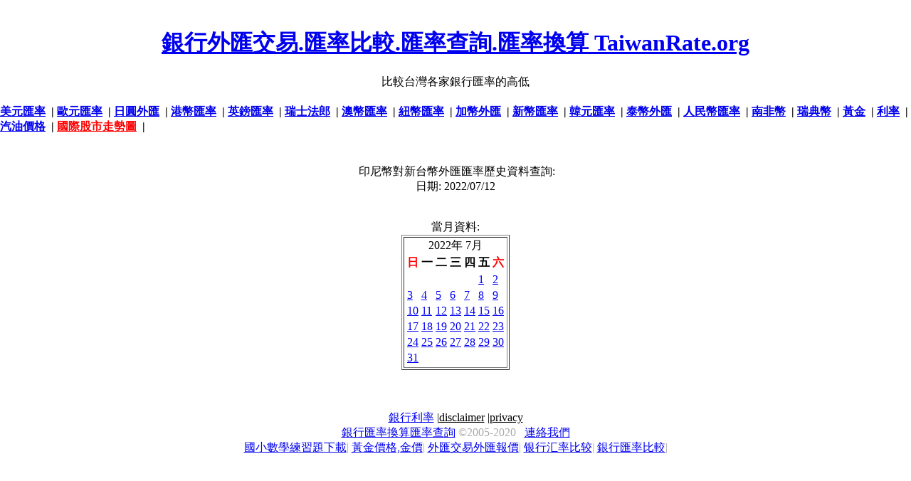

--- FILE ---
content_type: application/javascript; charset=utf-8
request_url: https://fundingchoicesmessages.google.com/f/AGSKWxVSphjokOY4Ku-Tt6lelMl4fAKvs6dkidvE23dzm0VJHgW-eojG6hg9mP_5xOY-lhjGFW6-V8Iy3TqZ6ZXA7umO_ntlxSplgkI2npArkhzFwEQqLcI7--Uxw9_1GLcEQTRxV9JcFwV-fjExpAmh7JUvBfudTslbQoN4mHJA6-jW4cu0nLVSXeHNvjwT/_.com/pm/ad--160-600./reklama1./ad_234x60_.sh/ads/
body_size: -1289
content:
window['8727e4f9-e8b9-4eb4-96b3-ee30fca64b8f'] = true;

--- FILE ---
content_type: application/javascript; charset=utf-8
request_url: https://fundingchoicesmessages.google.com/f/AGSKWxXnA1cNh5oRPaGkZsysFq9tTBjDd1fI8pR9CcxAxr7VeKUngNjCZQGPSm8XdviMuI5TmmDHLVvoW3-WynsxgkG5SMfGFUf_OX30ciD5P6MnpYMn9hYKG1hcUc69tYfLjVTIp2yTzg==?fccs=W251bGwsbnVsbCxudWxsLG51bGwsbnVsbCxudWxsLFsxNzY4NTkzMjIzLDcwMDAwMDAwXSxudWxsLG51bGwsbnVsbCxbbnVsbCxbNyw2LDldLG51bGwsMixudWxsLCJlbiIsbnVsbCxudWxsLG51bGwsbnVsbCxudWxsLDFdLCJodHRwczovL3RhaXdhbnJhdGUub3JnL2V4Y2hhbmdlX3JhdGVfSURSXy5waHAiLG51bGwsW1s4LCJNOWxrelVhWkRzZyJdLFs5LCJlbi1VUyJdLFsxOSwiMiJdLFsxNywiWzBdIl0sWzI0LCIiXSxbMjksImZhbHNlIl1dXQ
body_size: 216
content:
if (typeof __googlefc.fcKernelManager.run === 'function') {"use strict";this.default_ContributorServingResponseClientJs=this.default_ContributorServingResponseClientJs||{};(function(_){var window=this;
try{
var np=function(a){this.A=_.t(a)};_.u(np,_.J);var op=function(a){this.A=_.t(a)};_.u(op,_.J);op.prototype.getWhitelistStatus=function(){return _.F(this,2)};var pp=function(a){this.A=_.t(a)};_.u(pp,_.J);var qp=_.Zc(pp),rp=function(a,b,c){this.B=a;this.j=_.A(b,np,1);this.l=_.A(b,_.Nk,3);this.F=_.A(b,op,4);a=this.B.location.hostname;this.D=_.Dg(this.j,2)&&_.O(this.j,2)!==""?_.O(this.j,2):a;a=new _.Og(_.Ok(this.l));this.C=new _.bh(_.q.document,this.D,a);this.console=null;this.o=new _.jp(this.B,c,a)};
rp.prototype.run=function(){if(_.O(this.j,3)){var a=this.C,b=_.O(this.j,3),c=_.dh(a),d=new _.Ug;b=_.fg(d,1,b);c=_.C(c,1,b);_.hh(a,c)}else _.eh(this.C,"FCNEC");_.lp(this.o,_.A(this.l,_.Ae,1),this.l.getDefaultConsentRevocationText(),this.l.getDefaultConsentRevocationCloseText(),this.l.getDefaultConsentRevocationAttestationText(),this.D);_.mp(this.o,_.F(this.F,1),this.F.getWhitelistStatus());var e;a=(e=this.B.googlefc)==null?void 0:e.__executeManualDeployment;a!==void 0&&typeof a==="function"&&_.Qo(this.o.G,
"manualDeploymentApi")};var sp=function(){};sp.prototype.run=function(a,b,c){var d;return _.v(function(e){d=qp(b);(new rp(a,d,c)).run();return e.return({})})};_.Rk(7,new sp);
}catch(e){_._DumpException(e)}
}).call(this,this.default_ContributorServingResponseClientJs);
// Google Inc.

//# sourceURL=/_/mss/boq-content-ads-contributor/_/js/k=boq-content-ads-contributor.ContributorServingResponseClientJs.en_US.M9lkzUaZDsg.es5.O/d=1/exm=ad_blocking_detection_executable,kernel_loader,loader_js_executable,web_iab_tcf_v2_signal_executable/ed=1/rs=AJlcJMzanTQvnnVdXXtZinnKRQ21NfsPog/m=cookie_refresh_executable
__googlefc.fcKernelManager.run('\x5b\x5b\x5b7,\x22\x5b\x5bnull,\\\x22taiwanrate.org\\\x22,\\\x22AKsRol98tKMGpsNmGjzp-In_2G52jKarUHAOvCGSGpU6NCeBRCdJerWQ1GDJxAfSNyguZ8MyLhPRGizLQ7E8mi3jStqe1v5ZG8VWUXYgpXS3DOq39XkQyJqBnr-XGtJOGNyZmE0fzTZGRcnDh2Lq7ReSJEDB5yTHJQ\\\\u003d\\\\u003d\\\x22\x5d,null,\x5b\x5bnull,null,null,\\\x22https:\/\/fundingchoicesmessages.google.com\/f\/AGSKWxXsH0rU9DR2wPV-x99xMJTI3MnzEjQwlApZmT0J2gJv4yROi-qQ30iBCM2vQtRySEleKELwOGQ_lAQLgjw3rXYBPdlchuJ-9wHg9Keilg5XMTau5uq2ZykSSo5DZGvqB_B4_SfnvA\\\\u003d\\\\u003d\\\x22\x5d,null,null,\x5bnull,null,null,\\\x22https:\/\/fundingchoicesmessages.google.com\/el\/AGSKWxWYDxO49d3dTvwB_3qV-kXZo5Fc_thrjfUlSDE-bjmi4hjkvorb9kQITzqZjZBcZLFspn7Q4pGwhoBhwwF9h7Ymnkrlc9KqNs51hRtN9eN9p5A2eGpY2aq3Xl4aHEXdSoQlOYcxQw\\\\u003d\\\\u003d\\\x22\x5d,null,\x5bnull,\x5b7,6,9\x5d,null,2,null,\\\x22en\\\x22,null,null,null,null,null,1\x5d,null,\\\x22Privacy and cookie settings\\\x22,\\\x22Close\\\x22,null,null,null,\\\x22Managed by Google. Complies with IAB TCF. CMP ID: 300\\\x22\x5d,\x5b3,1\x5d\x5d\x22\x5d\x5d,\x5bnull,null,null,\x22https:\/\/fundingchoicesmessages.google.com\/f\/AGSKWxVAO1xvu1EFzx3XgB2uvtdSQ_7DMgdZ775HGxalrzCN3-Bav2_jcMSC2UZm608Iq0Q56nJ928saQO4V5AFskFiTMDz9C2wXWinczj9lyO94PqsmTPlgwI6cOC2IvIUUFcMdoVwfRA\\u003d\\u003d\x22\x5d\x5d');}